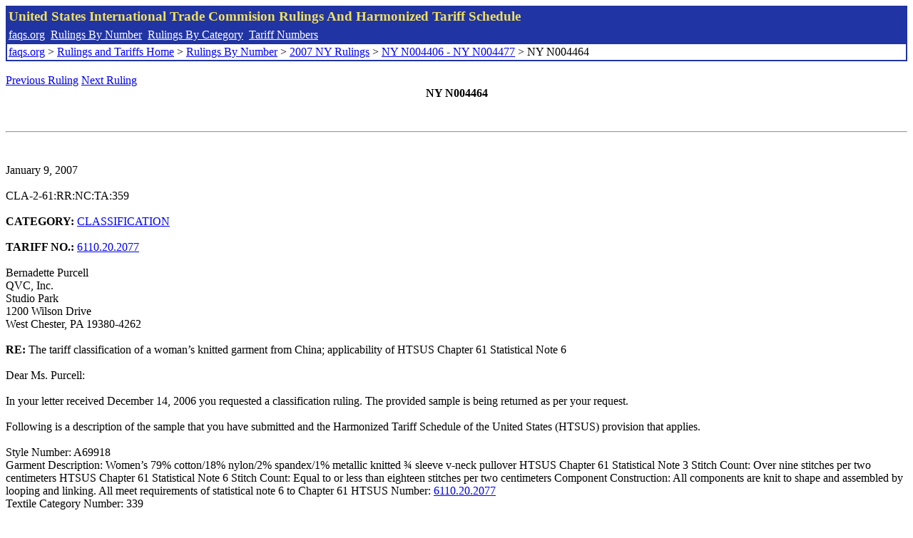

--- FILE ---
content_type: text/html; charset=UTF-8
request_url: http://www.faqs.org/rulings/rulings2007NYN004464.html
body_size: 2989
content:
<!DOCTYPE html PUBLIC "-//W3C//DTD XHTML 1.0 Strict//EN" "http://www.w3.org/TR/xhtml1/DTD/xhtml1-strict.dtd">
<html xmlns="http://www.w3.org/1999/xhtml" lang="en">
<head>
<meta http-equiv="Content-Type" content="text/html; charset=UTF-8" />
<title>NY N004464 - The tariff classification of a woman’s knitted garment from China; applicability of HTSUS Chapter 61 Statistical Note 6 - United States International Trade Commision Rulings</title>
</head>
<body>
<table style="text-align: left; color: rgb(255, 255, 153); background-color: rgb(33, 52, 163); width: 100%; height: 58px;" border="0" cellpadding="2" cellspacing="2"><tbody><tr style="color: rgb(239, 225, 93);"><td colspan="1" rowspan="1"><big><strong>United States International Trade Commision Rulings And Harmonized Tariff Schedule</strong></big></td></tr><tr><td colspan="1" rowspan="1" style="color: white;"><a style="color: white;" href="/">faqs.org</a>&nbsp;&nbsp;<a style="color: white;" href="http://faqs.org/rulings/ruling.html">Rulings By Number</a>&nbsp;&nbsp;<a style="color: white;" href="http://faqs.org/rulings/category.html">Rulings By Category</a>&nbsp;&nbsp;<a style="color: white;" href="http://faqs.org/rulings/tariff.html">Tariff Numbers</a></td></tr><tr><td style="background-color: white;"><span style="color: black;"><a href="/">faqs.org</a> > <a href="http://faqs.org/rulings/index.html">Rulings and Tariffs Home</a> > <a href="http://faqs.org/rulings/ruling.html">Rulings By Number</a> > <a href="http://faqs.org/rulings/ruling2007NY.html">2007 NY Rulings</a> > <a href="http://faqs.org/rulings/ruling2007NY16.html">NY N004406 - NY N004477</a> > NY N004464
</span></td></tr></tbody></table>
<br/><a href="http://faqs.org/rulings/rulings2007NYN004461.html">Previous Ruling</a> <a href="http://faqs.org/rulings/rulings2007NYN004465.html">Next Ruling</a><br/>
<center><strong>NY N004464</center></strong><br>
<script language="JavaScript">
<!--
function google_ad_request_done(google_ads) { var i;
if (google_ads.length>0) document.write('<hr><br><a href=\"' + google_info.feedback_url + '\" style=\"color:black; text-decoration:none\" onMouseOver=\"this.style.textDecoration=\'underline\'\" onMouseOut=\"this.style.textDecoration=\'none\'\"><b>Ads by Google</b></a>');

for(i = 0; i < google_ads.length && i < 3; ++i) { 
document.write('<br><a href=' +
google_ads[i].url 
+ ' onMouseOver="window.status=\''
+ google_ads[i].visible_url
+ '\'; return true"'
+ ' onMouseout="window.status=\'\'; return true"'

+'>' + '<b>' + 
google_ads[i].line1 +
'</b></a> - '
+ ''

+ google_ads[i].line2 + '  ' + google_ads[i].line3 + ' - '+

' <a class=\"red\" href=' + google_ads[i].url

+ ' onMouseOver="window.status=\''
+ google_ads[i].visible_url
+ '\'; return true"'
+ ' onMouseout="window.status=\'\'; return true"'

+ '>' +
google_ads[i].visible_url +
'</a><br>'
); 
} }

// -->
</script>

<script type="text/javascript"><!--
google_ad_client = "pub-5788426211617053";
google_ad_output = "js";
google_ad_channel ="4256548808";
google_feedback = "on"
//--></script> <script type="text/javascript"
src=" http://pagead2.googlesyndication.com/pagead/show_ads.js">
</script><br><hr> 

<br>
<b></b><br>
January 9, 2007<br>
<b></b><br>
CLA-2-61:RR:NC:TA:359<br>
<b></b><br>
<b>CATEGORY:</b> <a href="http://faqs.org/rulings/CLASSIFICATION.html">CLASSIFICATION</a> <br>
<b></b><br>
<b>TARIFF NO.:</b> <a href="http://faqs.org/rulings/tariffs/61102020.html">6110.20.2077</a><br>
<b></b><br>
Bernadette Purcell<br>
QVC, Inc.<br>
Studio Park<br>
1200 Wilson Drive<br>
West Chester, PA 19380-4262<br>
<b></b><br>
<b>RE:</b> The tariff classification of a woman’s knitted garment from China; applicability of HTSUS Chapter 61 Statistical Note 6<br>
<b></b><br>
Dear Ms. Purcell:<br>
<b></b><br>
In your letter received December 14, 2006 you requested a classification ruling. The provided sample is being returned as per your request.<br>
<b></b><br>
Following is a description of the sample that you have submitted and the Harmonized Tariff Schedule of the United States (HTSUS) provision that applies.<br>
<b></b><br>
Style Number: A69918<br>
Garment Description: Women’s 79% cotton/18% nylon/2% spandex/1% metallic knitted ¾ sleeve v-neck pullover HTSUS Chapter 61 Statistical Note 3 Stitch Count: Over nine stitches per two centimeters HTSUS Chapter 61 Statistical Note 6 Stitch Count: Equal to or less than eighteen stitches per two centimeters Component Construction: All components are knit to shape and assembled by looping and linking. All meet requirements of statistical note 6 to Chapter 61 HTSUS Number: <a href="http://faqs.org/rulings/tariffs/61102020.html">6110.20.2077</a><br>
Textile Category Number: 339<br>
<b></b><br>
Style A69918 falls within textile category 339. With the exception of certain products of China, quota/visa requirements are no longer applicable for merchandise which is the product of World Trade Organization (WTO) member countries. The textile category number above applies to merchandise produced in non-WTO member-countries. Quota and visa requirements are the result of international agreements that are subject to frequent renegotiations and changes. To obtain the most current information on quota and visa requirements applicable to this merchandise, we suggest you check, close to the time of shipment, the “Textile Status Report for Absolute Quotas” which is available on our web site at www.cbp.gov. For current information regarding possible textile safeguard actions on goods from China and related issues, we refer you to the web site of the Office of Textiles and Apparel of the Department of Commerce at otexa.ita.doc.gov.<br>
<b></b><br>
This ruling is being issued under the provisions of Part 177 of the Customs Regulations (19 C.F.R. 177). The holding set forth above applies only to the specific factual situation and merchandise as identified in the ruling request. This position is clearly set forth in 19 CFR 177.9(b)(1) which states that a ruling letter is issued on the assumption that all of the information furnished in connection with the ruling request and incorporated therein, either directly, by reference, or by implication, is accurate and complete in every material respect.<br>
<b></b><br>
The merchandise, in its condition as imported into the United States, should conform to the facts and the description as set forth both in the ruling request and in this ruling. In the event that the facts or merchandise are modified in any way, this should be brought to the attention of Customs officials. The issuance of this ruling does not preclude periodic verification by Customs at the time of importation.<br>
<b></b><br>
A copy of the ruling or the control number indicated above should be provided with the entry documents filed at the time this merchandise is imported. If you have any questions regarding the ruling, contact National Import Specialist Francine Vivona-Brock at 646-733-3049.<br>
<b></b><br>
Sincerely,<br>
<b></b><br>
Robert B. Swierupski<br>
Director,<br>


<br/><a href="http://faqs.org/rulings/rulings2007NYN004461.html">Previous Ruling</a> <a href="http://faqs.org/rulings/rulings2007NYN004465.html">Next Ruling</a><br/><br/><strong>See also:</strong><ul>
<li><a href="http://faqs.org/rulings/tariffs/61102020.html"> Tariff No.: 6110.20.20 - Sweaters, pullovers and similar articles, knitted or crocheted, of cotton, nesoi</a></li></ul>

</body>
</html>


--- FILE ---
content_type: text/html; charset=utf-8
request_url: https://www.google.com/recaptcha/api2/aframe
body_size: 266
content:
<!DOCTYPE HTML><html><head><meta http-equiv="content-type" content="text/html; charset=UTF-8"></head><body><script nonce="3zx5ZtbE6qeHOoepdgJvcw">/** Anti-fraud and anti-abuse applications only. See google.com/recaptcha */ try{var clients={'sodar':'https://pagead2.googlesyndication.com/pagead/sodar?'};window.addEventListener("message",function(a){try{if(a.source===window.parent){var b=JSON.parse(a.data);var c=clients[b['id']];if(c){var d=document.createElement('img');d.src=c+b['params']+'&rc='+(localStorage.getItem("rc::a")?sessionStorage.getItem("rc::b"):"");window.document.body.appendChild(d);sessionStorage.setItem("rc::e",parseInt(sessionStorage.getItem("rc::e")||0)+1);localStorage.setItem("rc::h",'1769022705307');}}}catch(b){}});window.parent.postMessage("_grecaptcha_ready", "*");}catch(b){}</script></body></html>